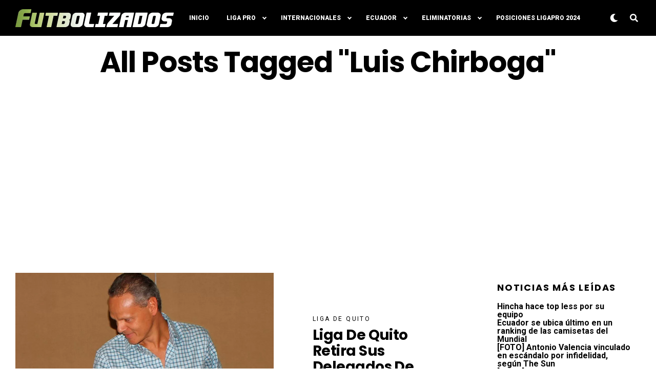

--- FILE ---
content_type: text/html; charset=utf-8
request_url: https://www.google.com/recaptcha/api2/aframe
body_size: 269
content:
<!DOCTYPE HTML><html><head><meta http-equiv="content-type" content="text/html; charset=UTF-8"></head><body><script nonce="rKGfp7GXkq8UbjN9-ATLnA">/** Anti-fraud and anti-abuse applications only. See google.com/recaptcha */ try{var clients={'sodar':'https://pagead2.googlesyndication.com/pagead/sodar?'};window.addEventListener("message",function(a){try{if(a.source===window.parent){var b=JSON.parse(a.data);var c=clients[b['id']];if(c){var d=document.createElement('img');d.src=c+b['params']+'&rc='+(localStorage.getItem("rc::a")?sessionStorage.getItem("rc::b"):"");window.document.body.appendChild(d);sessionStorage.setItem("rc::e",parseInt(sessionStorage.getItem("rc::e")||0)+1);localStorage.setItem("rc::h",'1768630056883');}}}catch(b){}});window.parent.postMessage("_grecaptcha_ready", "*");}catch(b){}</script></body></html>